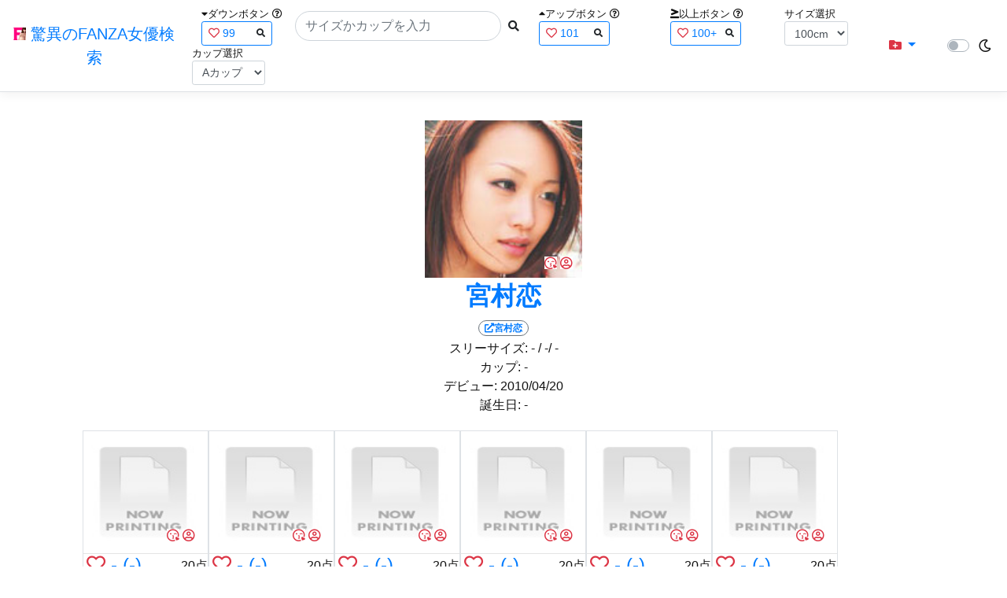

--- FILE ---
content_type: text/html; charset=utf-8
request_url: https://fanza-actress-bust-search.azurewebsites.net/actressProfile/1004508/%EF%BF%BD%EF%BF%BD%EF%BF%BD%EF%BF%BD%EF%BF%BD%EF%BF%BD%EF%BF%BD%EF%BF%BD%EF%BF%BD
body_size: 8941
content:
<!DOCTYPE html>
<html lang="ja-JP">
<head>
    <meta charset="utf-8" />
    <meta name="viewport" content="width=device-width, initial-scale=1.0" />
    <meta name="description" content="驚異のFANZA女優検索は、約5万人のAV女優、セクシー女優をバストやカップで検索できるサービスです！巨乳も貧乳も全てのおっぱいを検索出来る驚異の検索です！毎日更新しています！！" />
    <title>&#x5BAE;&#x6751;&#x604B;(&#x307F;&#x3084;&#x3080;&#x3089;&#x308C;&#x3093;)&#x3068;&#x4F3C;&#x305F;&#x30D7;&#x30ED;&#x30D5;&#x30A3;&#x30FC;&#x30EB;&#x306E;FANZA&#x5973;&#x512A; | &#x9A5A;&#x7570;&#x306E;FANZA&#x5973;&#x512A;&#x691C;&#x7D22;</title>
    <meta property="og:type" content="website">
    <meta property="og:title" content="&#x5BAE;&#x6751;&#x604B;(&#x307F;&#x3084;&#x3080;&#x3089;&#x308C;&#x3093;)&#x3068;&#x4F3C;&#x305F;&#x30D7;&#x30ED;&#x30D5;&#x30A3;&#x30FC;&#x30EB;&#x306E;FANZA&#x5973;&#x512A; | &#x9A5A;&#x7570;&#x306E;FANZA&#x5973;&#x512A;&#x691C;&#x7D22;">
    <meta property="og:url" content="https://fanza-actress-bust-search.azurewebsites.net/actressProfile/1004508">
    <meta property="og:image" content="https://pics.dmm.co.jp/mono/actjpgs/miyamura_koi.jpg">
    <meta property="og:description" content="&#x5BAE;&#x6751;&#x604B;(&#x307F;&#x3084;&#x3080;&#x3089;&#x308C;&#x3093;)&#x3055;&#x3093;&#x3068;&#x4F3C;&#x305F;&#x30D7;&#x30ED;&#x30D5;&#x30A3;&#x30FC;&#x30EB;&#x306E;FANZA&#x5973;&#x512A;" />
    <meta property="og:site_name" content="驚異のFANZA女優検索">
    <meta property="og:locale" content="ja_JP">
    <meta name="google-site-verification" content="DqjyAiqdYF9qk5AwYD_jNGbbZwFgf3AIqpLzfn8i3Qc" />
    <link rel="canonical" href="https://fanza-actress-bust-search.azurewebsites.net/actressProfile/1004508">
    <link rel="stylesheet" href="/css/site.css" />
    <link rel="stylesheet" href="/lib/twitter-bootstrap/css/bootstrap.min.css" />
    <link rel="stylesheet" href="/lib/font-awesome/css/all.min.css">
    <link rel="stylesheet" href="/lib/minireset.css/minireset.min.css">
    
    <link href="/css/index.css" rel="stylesheet" type="text/css" />

    <!-- Global site tag (gtag.js) - Google Analytics -->
    <script async src="https://www.googletagmanager.com/gtag/js?id=G-0MDFRK62HY"></script>
    <script>
        window.dataLayer = window.dataLayer || [];
        function gtag() { dataLayer.push(arguments); }
        gtag('js', new Date());

        gtag('config', 'G-0MDFRK62HY');
    </script>
</head>
<body class="light">
    <header>
        <nav class="navbar navbar-expand-sm navbar-toggleable-sm border-bottom box-shadow mb-3 navbar-collapse justify-content-between">
            <div>
                <a class="navbar-brand" href="/">
                    <img src="/image/fabs.png" class="mb-1" width="16" height="16">
                    驚異のFANZA女優検索
                </a>
            </div>
            <div>
                <form class="form-inline d-flex" method="get" action="/">
                        <div class="mx-3">
                            <div class="small">
                                <i class="fas fa-caret-down"></i><span class="">ダウンボタン</span>
                                <i class="far fa-question-circle" tabindex="0" data-toggle="popover" data-trigger="focus" data-content="ダウンするボタン（サイズを-1cm、カップを-1カップ）。"></i>
                            </div>
                            
<div>
    <span class="searchword btn btn-outline-primary btn-sm text-left " onclick="searchWordClick(&#x27;99&#x27;)">
        <i class="text-danger far fa-heart"></i>
        99
        <span class="small float-right" style="padding-top:2px;">
            <i class="fas fa-search text-body"></i>
        </span>
    </span>
</div>


                        </div>
                    <div class="input-group">
                        <input class="form-control rounded-pill" name="searchText" size="25" value="" type="search" placeholder="サイズかカップを入力" autocomplete="off" aria-label="Search" list="historyList" />
                        <button type="submit" class="btn btn-sm">
                            <i class="fas fa-search"></i>
                        </button>
                    </div>
                        <div class="mx-3">
                            <div class="small">
                                <i class="fas fa-caret-up"></i><span class="">アップボタン</span>
                                <i class="far fa-question-circle" tabindex="0" data-toggle="popover" data-trigger="focus" data-content="アップするボタン（サイズを+1cm、カップを+1カップ）。"></i>
                            </div>
                            
<div>
    <span class="searchword btn btn-outline-primary btn-sm text-left " onclick="searchWordClick(&#x27;101&#x27;)">
        <i class="text-danger far fa-heart"></i>
        101
        <span class="small float-right" style="padding-top:2px;">
            <i class="fas fa-search text-body"></i>
        </span>
    </span>
</div>


                        </div>
                        <div class="mx-5">
                            <div class="small">
                                <i class="fas fa-greater-than-equal"></i><span>以上ボタン</span>
                                <i class="far fa-question-circle" tabindex="0" data-toggle="popover" data-trigger="focus" data-content="以上にするボタン（100cmを「100cm以上」、Fカップを「Fカップ以上」）。"></i>
                            </div>
                            
<div>
    <span class="searchword btn btn-outline-primary btn-sm text-left " onclick="searchWordClick(&#x27;100&#x2B;&#x27;)">
        <i class="text-danger far fa-heart"></i>
        100&#x2B;
        <span class="small float-right" style="padding-top:2px;">
            <i class="fas fa-search text-body"></i>
        </span>
    </span>
</div>


                        </div>
                        <div class="mx-1">
                            <div class="small">
                                <span>サイズ選択</span>
                            </div>
                            <select id="BustSize" class="form-control form-control-sm" onchange="changeBust('BustSize')">
                                        <option value="70">70cm</option>
                                        <option value="71">71cm</option>
                                        <option value="72">72cm</option>
                                        <option value="73">73cm</option>
                                        <option value="74">74cm</option>
                                        <option value="75">75cm</option>
                                        <option value="76">76cm</option>
                                        <option value="77">77cm</option>
                                        <option value="78">78cm</option>
                                        <option value="79">79cm</option>
                                        <option value="80">80cm</option>
                                        <option value="81">81cm</option>
                                        <option value="82">82cm</option>
                                        <option value="83">83cm</option>
                                        <option value="84">84cm</option>
                                        <option value="85">85cm</option>
                                        <option value="86">86cm</option>
                                        <option value="87">87cm</option>
                                        <option value="88">88cm</option>
                                        <option value="89">89cm</option>
                                        <option value="90">90cm</option>
                                        <option value="91">91cm</option>
                                        <option value="92">92cm</option>
                                        <option value="93">93cm</option>
                                        <option value="94">94cm</option>
                                        <option value="95">95cm</option>
                                        <option value="96">96cm</option>
                                        <option value="97">97cm</option>
                                        <option value="98">98cm</option>
                                        <option value="99">99cm</option>
                                        <option value="100" selected="selected">100cm</option>
                                        <option value="101">101cm</option>
                                        <option value="102">102cm</option>
                                        <option value="103">103cm</option>
                                        <option value="104">104cm</option>
                                        <option value="105">105cm</option>
                                        <option value="106">106cm</option>
                                        <option value="107">107cm</option>
                                        <option value="108">108cm</option>
                                        <option value="109">109cm</option>
                                        <option value="110">110cm</option>
                                        <option value="111">111cm</option>
                                        <option value="112">112cm</option>
                                        <option value="113">113cm</option>
                                        <option value="114">114cm</option>
                                        <option value="115">115cm</option>
                                        <option value="116">116cm</option>
                                        <option value="117">117cm</option>
                                        <option value="118">118cm</option>
                                        <option value="119">119cm</option>
                                        <option value="120">120cm</option>
                                        <option value="121">121cm</option>
                                        <option value="122">122cm</option>
                                        <option value="123">123cm</option>
                                        <option value="124">124cm</option>
                                        <option value="125">125cm</option>
                                        <option value="126">126cm</option>
                                        <option value="127">127cm</option>
                                        <option value="128">128cm</option>
                                        <option value="129">129cm</option>
                                        <option value="130">130cm</option>
                                        <option value="131">131cm</option>
                                        <option value="132">132cm</option>
                                        <option value="133">133cm</option>
                                        <option value="134">134cm</option>
                                        <option value="135">135cm</option>
                                        <option value="136">136cm</option>
                                        <option value="137">137cm</option>
                                        <option value="138">138cm</option>
                                        <option value="139">139cm</option>
                                        <option value="140">140cm</option>
                                        <option value="141">141cm</option>
                                        <option value="142">142cm</option>
                                        <option value="143">143cm</option>
                                        <option value="144">144cm</option>
                                        <option value="145">145cm</option>
                                        <option value="146">146cm</option>
                                        <option value="147">147cm</option>
                                        <option value="148">148cm</option>
                                        <option value="149">149cm</option>
                                        <option value="150">150cm</option>
                                        <option value="151">151cm</option>
                                        <option value="152">152cm</option>
                                        <option value="153">153cm</option>
                                        <option value="154">154cm</option>
                                        <option value="155">155cm</option>
                                        <option value="156">156cm</option>
                                        <option value="157">157cm</option>
                                        <option value="158">158cm</option>
                                        <option value="159">159cm</option>
                                        <option value="160">160cm</option>
                            </select>
                        </div>
                        <div class="mx-1">
                            <div class="small">
                                <span>カップ選択</span>
                            </div>
                            <select id="BustCup" class="form-control form-control-sm" onchange="changeBust('BustCup')">
                                        <option value="A">A&#x30AB;&#x30C3;&#x30D7;</option>
                                        <option value="B">B&#x30AB;&#x30C3;&#x30D7;</option>
                                        <option value="C">C&#x30AB;&#x30C3;&#x30D7;</option>
                                        <option value="D">D&#x30AB;&#x30C3;&#x30D7;</option>
                                        <option value="E">E&#x30AB;&#x30C3;&#x30D7;</option>
                                        <option value="F">F&#x30AB;&#x30C3;&#x30D7;</option>
                                        <option value="G">G&#x30AB;&#x30C3;&#x30D7;</option>
                                        <option value="H">H&#x30AB;&#x30C3;&#x30D7;</option>
                                        <option value="I">I&#x30AB;&#x30C3;&#x30D7;</option>
                                        <option value="J">J&#x30AB;&#x30C3;&#x30D7;</option>
                                        <option value="K">K&#x30AB;&#x30C3;&#x30D7;</option>
                                        <option value="L">L&#x30AB;&#x30C3;&#x30D7;</option>
                                        <option value="M">M&#x30AB;&#x30C3;&#x30D7;</option>
                                        <option value="N">N&#x30AB;&#x30C3;&#x30D7;</option>
                                        <option value="O">O&#x30AB;&#x30C3;&#x30D7;</option>
                                        <option value="P">P&#x30AB;&#x30C3;&#x30D7;</option>
                                        <option value="Q">Q&#x30AB;&#x30C3;&#x30D7;</option>
                                        <option value="R">R&#x30AB;&#x30C3;&#x30D7;</option>
                                        <option value="S">S&#x30AB;&#x30C3;&#x30D7;</option>
                                        <option value="T">T&#x30AB;&#x30C3;&#x30D7;</option>
                                        <option value="U">U&#x30AB;&#x30C3;&#x30D7;</option>
                                        <option value="V">V&#x30AB;&#x30C3;&#x30D7;</option>
                                        <option value="W">W&#x30AB;&#x30C3;&#x30D7;</option>
                                        <option value="X">X&#x30AB;&#x30C3;&#x30D7;</option>
                                        <option value="Y">Y&#x30AB;&#x30C3;&#x30D7;</option>
                                        <option value="Z">Z&#x30AB;&#x30C3;&#x30D7;</option>
                            </select>
                        </div>
                </form>
            </div>
            <div>
                <div id="NavMenuDropdown" class="nav-item dropdown">
                    <a class="nav-link base-color dropdown-toggle" href="#" id="navbarDropdown" role="button" data-toggle="dropdown" aria-haspopup="true" aria-expanded="false">
                        <i class="fas fa-folder-plus text-danger"></i>
                    </a>
                    <div class="dropdown-menu" aria-labelledby="navbarDropdown">
                        <a class="dropdown-item" href="/glasses"><i class="fas fa-glasses bg-white text-danger"></i>メガネをかけた女優</a>
                        <a class="dropdown-item" href="/nearface"><i class="far fa-kiss-wink-heart bg-white text-danger"></i>似た顔の女優検索</a>
                        <a class="dropdown-item" href="/twitter"><i class="fab fa-twitter bg-white text-danger"></i>Twitterをやっている女優</a>
                        <a class="dropdown-item" href="/instagram"><i class="fab fa-instagram bg-white text-danger"></i>Instagramをやっている女優</a>
                        <a class="dropdown-item" href="/actresstoday"><i class="fas fa-calendar-day bg-white text-danger"></i>今日が発売日の女優</a>
                        <a class="dropdown-item" href="/producttoday"><i class="fas fa-calendar-day bg-white text-danger"></i>今日が発売日の作品</a>
                    </div>
                </div>
            </div>
            <div class="d-flex flex-row">
                <i id="sun" class="p-1 far fa-sun" style="visibility: hidden"></i>
                <span class="custom-control custom-switch">
                    <input type="checkbox" class="custom-control-input" id="Mode" onclick="ClickToggle()" >
                    <label class="custom-control-label" for="Mode"></label>
                </span>
                <i id="moon" class="p-1 far fa-moon" style="visibility: visible"></i>
            </div>
            <div>
            </div>
            <datalist id="historyList">
            </datalist>
        </nav>
    </header>
    <div class="container">
        <main role="main" class="p-3">
            



<div>
    <section>
        <div>
            <div class="d-flex flex-column justify-content-center align-items-center">
                <div style="position: relative;">
                    <a href="/actress/1004508/&#x5BAE;&#x6751;&#x604B;"><img class="m-1" src="https://pics.dmm.co.jp/mono/actjpgs/miyamura_koi.jpg" alt='&#x5BAE;&#x6751;&#x604B;のバストアップ画像' title="&#x5BAE;&#x6751;&#x604B;" width='200' height='200'></a>
                    <div class="faceIconOverlay">
                        <a href="/actressFace/1004508/&#x5BAE;&#x6751;&#x604B;"><i class="far fa-kiss-wink-heart bg-white text-danger"></i></a>
                        <a href="/actressProfile/1004508/&#x5BAE;&#x6751;&#x604B;"><i class="far fa-user-circle bg-white text-danger"></i></a>
                    </div>
                </div>
                <div>
                    <h1 class="font-weight-bold h2">
                        <a href="/actress/1004508/&#x5BAE;&#x6751;&#x604B;">
                            &#x5BAE;&#x6751;&#x604B;
                        </a>
                    </h1>
                </div>
                <div>
                    <a href="https://al.fanza.co.jp/?lurl=https%3A%2F%2Fvideo.dmm.co.jp%2Fav%2Flist%2F%3Factress%3D1004508%2F&amp;af_id=fabs-990&amp;ch=api" rel="sponsored, noopener" target="_blank">
                        <span class="m-1 border border-secondary badge badge-pill">
                            <i class="fas fa-external-link-alt">&#x5BAE;&#x6751;&#x604B;</i>
                        </span>
                    </a>
                </div>
                <div>
                    <a>スリーサイズ:</a>
                            <a>-</a>
                    <a>/ -/ -</a>
                </div>
                <div>
                    <a>カップ:</a>
                            <a>-</a>
                </div>
                <div>
                    <a>デビュー:</a>
                    <a>2010/04/20</a>
                </div>
                <div>
                    <a>誕生日:</a>
                    <a>-</a>
                </div>

            </div>
            <div class="clearfix" />
        </div>
        <div class="my-3">
            <section>
                    <div class="actressList">
                        <ul class="p-1">
                                <li class="BustupM border">
                                    <div class="ActressImage">
                                        <a href="/actress/11481/&#x30C6;&#x30EA;&#x30FC; &#x30A6;&#x30A7;&#x30A4;&#x30B8;&#x30A7;&#x30EB;"><img src="https://pics.dmm.com/mono/movie/n/now_printing/now_printing.jpg" alt='&#x30C6;&#x30EA;&#x30FC; &#x30A6;&#x30A7;&#x30A4;&#x30B8;&#x30A7;&#x30EB;のバストアップ画像' title="&#x30C6;&#x30EA;&#x30FC; &#x30A6;&#x30A7;&#x30A4;&#x30B8;&#x30A7;&#x30EB;(&#x3066;&#x308A;&#x30FC; &#x3046;&#x3047;&#x3044;&#x3058;&#x3047;&#x308B;)&#xA;&#x30B9;&#x30EA;&#x30FC;&#x30B5;&#x30A4;&#x30BA;:-(-)/-/-&#xA;&#x30C7;&#x30D3;&#x30E5;&#x30FC;:2010/04/19&#xA;&#x8A95;&#x751F;&#x65E5;:-&#xA;"></a>
                                        <div class="faceIconOverlay">
                                            <a href="/actressFace/11481/&#x30C6;&#x30EA;&#x30FC; &#x30A6;&#x30A7;&#x30A4;&#x30B8;&#x30A7;&#x30EB;"><i class="far fa-kiss-wink-heart bg-white text-danger"></i></a>
                                            <a href="/actressProfile/11481/&#x30C6;&#x30EA;&#x30FC; &#x30A6;&#x30A7;&#x30A4;&#x30B8;&#x30A7;&#x30EB;"><i class="far fa-user-circle bg-white text-danger"></i></a>
                                        </div>
                                    </div>
                                    <hr class="featurette-divider" style="margin: 0;">
                                    <div class="d-flex justify-content-between align-items-center">
                                        <div class="px-1 h4" style="margin-bottom: 2px;">
                                                <i class="far heart text-danger fa-heart"></i>
                                                    <a class="Bust">-</a>
                                                    <a class="Cup">(-)</a>
                                        </div>
                                        <div>
                                            20&#x70B9;
                                        </div>
                                    </div>
                                    <div class="d-flex justify-content align-items-center">
                                        <div class="ActressNameM px-1">
                                            <a href="/actress/11481/&#x30C6;&#x30EA;&#x30FC; &#x30A6;&#x30A7;&#x30A4;&#x30B8;&#x30A7;&#x30EB;">&#x30C6;&#x30EA;&#x30FC; &#x30A6;&#x30A7;&#x30A4;&#x30B8;&#x30A7;&#x30EB;</a>
                                        </div>
                                        <div class="d-flex justify-content-end align-items-center ml-auto">
                                            <a href="https://al.fanza.co.jp/?lurl=https%3A%2F%2Fvideo.dmm.co.jp%2Fav%2Flist%2F%3Factress%3D11481%2F&amp;af_id=fabs-990&amp;ch=api" rel="sponsored, noopener" target="_blank">
                                                <span class="mx-1 WorkCounter border border-secondary badge badge-pill" style="background:#ffffff">
                                                    <i class="fas fa-external-link-alt">3</i>
                                                </span>
                                            </a>
                                        </div>
                                    </div>
                                </li>
                                <li class="BustupM border">
                                    <div class="ActressImage">
                                        <a href="/actress/13387/&#x4E09;&#x6D66;&#x679C;&#x5B9F;"><img src="https://pics.dmm.com/mono/movie/n/now_printing/now_printing.jpg" alt='&#x4E09;&#x6D66;&#x679C;&#x5B9F;のバストアップ画像' title="&#x4E09;&#x6D66;&#x679C;&#x5B9F;(&#x307F;&#x3046;&#x3044;&#x3089;&#x304B;&#x3058;&#x3064;)&#xA;&#x30B9;&#x30EA;&#x30FC;&#x30B5;&#x30A4;&#x30BA;:-(-)/-/-&#xA;&#x30C7;&#x30D3;&#x30E5;&#x30FC;:2010/04/28&#xA;&#x8A95;&#x751F;&#x65E5;:-&#xA;"></a>
                                        <div class="faceIconOverlay">
                                            <a href="/actressFace/13387/&#x4E09;&#x6D66;&#x679C;&#x5B9F;"><i class="far fa-kiss-wink-heart bg-white text-danger"></i></a>
                                            <a href="/actressProfile/13387/&#x4E09;&#x6D66;&#x679C;&#x5B9F;"><i class="far fa-user-circle bg-white text-danger"></i></a>
                                        </div>
                                    </div>
                                    <hr class="featurette-divider" style="margin: 0;">
                                    <div class="d-flex justify-content-between align-items-center">
                                        <div class="px-1 h4" style="margin-bottom: 2px;">
                                                <i class="far heart text-danger fa-heart"></i>
                                                    <a class="Bust">-</a>
                                                    <a class="Cup">(-)</a>
                                        </div>
                                        <div>
                                            20&#x70B9;
                                        </div>
                                    </div>
                                    <div class="d-flex justify-content align-items-center">
                                        <div class="ActressNameM px-1">
                                            <a href="/actress/13387/&#x4E09;&#x6D66;&#x679C;&#x5B9F;">&#x4E09;&#x6D66;&#x679C;&#x5B9F;</a>
                                        </div>
                                        <div class="d-flex justify-content-end align-items-center ml-auto">
                                            <a href="https://al.fanza.co.jp/?lurl=https%3A%2F%2Fvideo.dmm.co.jp%2Fav%2Flist%2F%3Factress%3D13387%2F&amp;af_id=fabs-990&amp;ch=api" rel="sponsored, noopener" target="_blank">
                                                <span class="mx-1 WorkCounter border border-secondary badge badge-pill" style="background:#ffffff">
                                                    <i class="fas fa-external-link-alt">3</i>
                                                </span>
                                            </a>
                                        </div>
                                    </div>
                                </li>
                                <li class="BustupM border">
                                    <div class="ActressImage">
                                        <a href="/actress/1003056/&#x4E00;&#x6761;&#x7531;&#x7F8E;&#x5B50;"><img src="https://pics.dmm.com/mono/movie/n/now_printing/now_printing.jpg" alt='&#x4E00;&#x6761;&#x7531;&#x7F8E;&#x5B50;のバストアップ画像' title="&#x4E00;&#x6761;&#x7531;&#x7F8E;&#x5B50;(&#x3044;&#x3061;&#x3058;&#x3087;&#x3046;&#x3086;&#x307F;&#x3053;)&#xA;&#x30B9;&#x30EA;&#x30FC;&#x30B5;&#x30A4;&#x30BA;:-(-)/-/-&#xA;&#x30C7;&#x30D3;&#x30E5;&#x30FC;:2010/04/28&#xA;&#x8A95;&#x751F;&#x65E5;:-&#xA;"></a>
                                        <div class="faceIconOverlay">
                                            <a href="/actressFace/1003056/&#x4E00;&#x6761;&#x7531;&#x7F8E;&#x5B50;"><i class="far fa-kiss-wink-heart bg-white text-danger"></i></a>
                                            <a href="/actressProfile/1003056/&#x4E00;&#x6761;&#x7531;&#x7F8E;&#x5B50;"><i class="far fa-user-circle bg-white text-danger"></i></a>
                                        </div>
                                    </div>
                                    <hr class="featurette-divider" style="margin: 0;">
                                    <div class="d-flex justify-content-between align-items-center">
                                        <div class="px-1 h4" style="margin-bottom: 2px;">
                                                <i class="far heart text-danger fa-heart"></i>
                                                    <a class="Bust">-</a>
                                                    <a class="Cup">(-)</a>
                                        </div>
                                        <div>
                                            20&#x70B9;
                                        </div>
                                    </div>
                                    <div class="d-flex justify-content align-items-center">
                                        <div class="ActressNameM px-1">
                                            <a href="/actress/1003056/&#x4E00;&#x6761;&#x7531;&#x7F8E;&#x5B50;">&#x4E00;&#x6761;&#x7531;&#x7F8E;&#x5B50;</a>
                                        </div>
                                        <div class="d-flex justify-content-end align-items-center ml-auto">
                                            <a href="https://al.fanza.co.jp/?lurl=https%3A%2F%2Fvideo.dmm.co.jp%2Fav%2Flist%2F%3Factress%3D1003056%2F&amp;af_id=fabs-990&amp;ch=api" rel="sponsored, noopener" target="_blank">
                                                <span class="mx-1 WorkCounter border border-secondary badge badge-pill" style="background:#ffffff">
                                                    <i class="fas fa-external-link-alt">2</i>
                                                </span>
                                            </a>
                                        </div>
                                    </div>
                                </li>
                                <li class="BustupM border">
                                    <div class="ActressImage">
                                        <a href="/actress/1003691/&#x4E03;&#x702C;&#x84EE;"><img src="https://pics.dmm.com/mono/movie/n/now_printing/now_printing.jpg" alt='&#x4E03;&#x702C;&#x84EE;のバストアップ画像' title="&#x4E03;&#x702C;&#x84EE;(&#x306A;&#x306A;&#x305B;&#x308C;&#x3093;)&#xA;&#x30B9;&#x30EA;&#x30FC;&#x30B5;&#x30A4;&#x30BA;:-(-)/-/-&#xA;&#x30C7;&#x30D3;&#x30E5;&#x30FC;:2010/04/03&#xA;&#x8A95;&#x751F;&#x65E5;:-&#xA;"></a>
                                        <div class="faceIconOverlay">
                                            <a href="/actressFace/1003691/&#x4E03;&#x702C;&#x84EE;"><i class="far fa-kiss-wink-heart bg-white text-danger"></i></a>
                                            <a href="/actressProfile/1003691/&#x4E03;&#x702C;&#x84EE;"><i class="far fa-user-circle bg-white text-danger"></i></a>
                                        </div>
                                    </div>
                                    <hr class="featurette-divider" style="margin: 0;">
                                    <div class="d-flex justify-content-between align-items-center">
                                        <div class="px-1 h4" style="margin-bottom: 2px;">
                                                <i class="far heart text-danger fa-heart"></i>
                                                    <a class="Bust">-</a>
                                                    <a class="Cup">(-)</a>
                                        </div>
                                        <div>
                                            20&#x70B9;
                                        </div>
                                    </div>
                                    <div class="d-flex justify-content align-items-center">
                                        <div class="ActressNameM px-1">
                                            <a href="/actress/1003691/&#x4E03;&#x702C;&#x84EE;">&#x4E03;&#x702C;&#x84EE;</a>
                                        </div>
                                        <div class="d-flex justify-content-end align-items-center ml-auto">
                                            <a href="https://al.fanza.co.jp/?lurl=https%3A%2F%2Fvideo.dmm.co.jp%2Fav%2Flist%2F%3Factress%3D1003691%2F&amp;af_id=fabs-990&amp;ch=api" rel="sponsored, noopener" target="_blank">
                                                <span class="mx-1 WorkCounter border border-secondary badge badge-pill" style="background:#ffffff">
                                                    <i class="fas fa-external-link-alt">2</i>
                                                </span>
                                            </a>
                                        </div>
                                    </div>
                                </li>
                                <li class="BustupM border">
                                    <div class="ActressImage">
                                        <a href="/actress/1004286/&#x4E2D;&#x5DDD;&#x68A8;&#x82B1;"><img src="https://pics.dmm.com/mono/movie/n/now_printing/now_printing.jpg" alt='&#x4E2D;&#x5DDD;&#x68A8;&#x82B1;のバストアップ画像' title="&#x4E2D;&#x5DDD;&#x68A8;&#x82B1;(&#x306A;&#x304B;&#x304C;&#x308F;&#x308A;&#x304B;)&#xA;&#x30B9;&#x30EA;&#x30FC;&#x30B5;&#x30A4;&#x30BA;:-(-)/-/-&#xA;&#x30C7;&#x30D3;&#x30E5;&#x30FC;:2010/04/03&#xA;&#x8A95;&#x751F;&#x65E5;:-&#xA;"></a>
                                        <div class="faceIconOverlay">
                                            <a href="/actressFace/1004286/&#x4E2D;&#x5DDD;&#x68A8;&#x82B1;"><i class="far fa-kiss-wink-heart bg-white text-danger"></i></a>
                                            <a href="/actressProfile/1004286/&#x4E2D;&#x5DDD;&#x68A8;&#x82B1;"><i class="far fa-user-circle bg-white text-danger"></i></a>
                                        </div>
                                    </div>
                                    <hr class="featurette-divider" style="margin: 0;">
                                    <div class="d-flex justify-content-between align-items-center">
                                        <div class="px-1 h4" style="margin-bottom: 2px;">
                                                <i class="far heart text-danger fa-heart"></i>
                                                    <a class="Bust">-</a>
                                                    <a class="Cup">(-)</a>
                                        </div>
                                        <div>
                                            20&#x70B9;
                                        </div>
                                    </div>
                                    <div class="d-flex justify-content align-items-center">
                                        <div class="ActressNameM px-1">
                                            <a href="/actress/1004286/&#x4E2D;&#x5DDD;&#x68A8;&#x82B1;">&#x4E2D;&#x5DDD;&#x68A8;&#x82B1;</a>
                                        </div>
                                        <div class="d-flex justify-content-end align-items-center ml-auto">
                                            <a href="https://al.fanza.co.jp/?lurl=https%3A%2F%2Fvideo.dmm.co.jp%2Fav%2Flist%2F%3Factress%3D1004286%2F&amp;af_id=fabs-990&amp;ch=api" rel="sponsored, noopener" target="_blank">
                                                <span class="mx-1 WorkCounter border border-secondary badge badge-pill" style="background:#ffffff">
                                                    <i class="fas fa-external-link-alt">2</i>
                                                </span>
                                            </a>
                                        </div>
                                    </div>
                                </li>
                                <li class="BustupM border">
                                    <div class="ActressImage">
                                        <a href="/actress/1004313/&#x4E07;&#x91CC;&#x3075;&#x307F;&#x5B50;"><img src="https://pics.dmm.com/mono/movie/n/now_printing/now_printing.jpg" alt='&#x4E07;&#x91CC;&#x3075;&#x307F;&#x5B50;のバストアップ画像' title="&#x4E07;&#x91CC;&#x3075;&#x307F;&#x5B50;(&#x3070;&#x3093;&#x308A;&#x3075;&#x307F;&#x3053;)&#xA;&#x30B9;&#x30EA;&#x30FC;&#x30B5;&#x30A4;&#x30BA;:-(-)/-/-&#xA;&#x30C7;&#x30D3;&#x30E5;&#x30FC;:2010/04/28&#xA;&#x8A95;&#x751F;&#x65E5;:-&#xA;"></a>
                                        <div class="faceIconOverlay">
                                            <a href="/actressFace/1004313/&#x4E07;&#x91CC;&#x3075;&#x307F;&#x5B50;"><i class="far fa-kiss-wink-heart bg-white text-danger"></i></a>
                                            <a href="/actressProfile/1004313/&#x4E07;&#x91CC;&#x3075;&#x307F;&#x5B50;"><i class="far fa-user-circle bg-white text-danger"></i></a>
                                        </div>
                                    </div>
                                    <hr class="featurette-divider" style="margin: 0;">
                                    <div class="d-flex justify-content-between align-items-center">
                                        <div class="px-1 h4" style="margin-bottom: 2px;">
                                                <i class="far heart text-danger fa-heart"></i>
                                                    <a class="Bust">-</a>
                                                    <a class="Cup">(-)</a>
                                        </div>
                                        <div>
                                            20&#x70B9;
                                        </div>
                                    </div>
                                    <div class="d-flex justify-content align-items-center">
                                        <div class="ActressNameM px-1">
                                            <a href="/actress/1004313/&#x4E07;&#x91CC;&#x3075;&#x307F;&#x5B50;">&#x4E07;&#x91CC;&#x3075;&#x307F;&#x5B50;</a>
                                        </div>
                                        <div class="d-flex justify-content-end align-items-center ml-auto">
                                            <a href="https://al.fanza.co.jp/?lurl=https%3A%2F%2Fvideo.dmm.co.jp%2Fav%2Flist%2F%3Factress%3D1004313%2F&amp;af_id=fabs-990&amp;ch=api" rel="sponsored, noopener" target="_blank">
                                                <span class="mx-1 WorkCounter border border-secondary badge badge-pill" style="background:#ffffff">
                                                    <i class="fas fa-external-link-alt">7</i>
                                                </span>
                                            </a>
                                        </div>
                                    </div>
                                </li>
                                <li class="BustupM border">
                                    <div class="ActressImage">
                                        <a href="/actress/1004507/&#x4E45;&#x4FDD;&#x5E0C;"><img src="https://pics.dmm.com/mono/movie/n/now_printing/now_printing.jpg" alt='&#x4E45;&#x4FDD;&#x5E0C;のバストアップ画像' title="&#x4E45;&#x4FDD;&#x5E0C;(&#x304F;&#x307C;&#x306E;&#x305E;&#x307F;)&#xA;&#x30B9;&#x30EA;&#x30FC;&#x30B5;&#x30A4;&#x30BA;:-(-)/-/-&#xA;&#x30C7;&#x30D3;&#x30E5;&#x30FC;:2010/04/06&#xA;&#x8A95;&#x751F;&#x65E5;:-&#xA;"></a>
                                        <div class="faceIconOverlay">
                                            <a href="/actressFace/1004507/&#x4E45;&#x4FDD;&#x5E0C;"><i class="far fa-kiss-wink-heart bg-white text-danger"></i></a>
                                            <a href="/actressProfile/1004507/&#x4E45;&#x4FDD;&#x5E0C;"><i class="far fa-user-circle bg-white text-danger"></i></a>
                                        </div>
                                    </div>
                                    <hr class="featurette-divider" style="margin: 0;">
                                    <div class="d-flex justify-content-between align-items-center">
                                        <div class="px-1 h4" style="margin-bottom: 2px;">
                                                <i class="far heart text-danger fa-heart"></i>
                                                    <a class="Bust">-</a>
                                                    <a class="Cup">(-)</a>
                                        </div>
                                        <div>
                                            20&#x70B9;
                                        </div>
                                    </div>
                                    <div class="d-flex justify-content align-items-center">
                                        <div class="ActressNameM px-1">
                                            <a href="/actress/1004507/&#x4E45;&#x4FDD;&#x5E0C;">&#x4E45;&#x4FDD;&#x5E0C;</a>
                                        </div>
                                        <div class="d-flex justify-content-end align-items-center ml-auto">
                                            <a href="https://al.fanza.co.jp/?lurl=https%3A%2F%2Fvideo.dmm.co.jp%2Fav%2Flist%2F%3Factress%3D1004507%2F&amp;af_id=fabs-990&amp;ch=api" rel="sponsored, noopener" target="_blank">
                                                <span class="mx-1 WorkCounter border border-secondary badge badge-pill" style="background:#ffffff">
                                                    <i class="fas fa-external-link-alt">19</i>
                                                </span>
                                            </a>
                                        </div>
                                    </div>
                                </li>
                                <li class="BustupM border">
                                    <div class="ActressImage">
                                        <a href="/actress/1004510/&#x4E0A;&#x6761;&#x308A;&#x3093;"><img src="https://pics.dmm.com/mono/movie/n/now_printing/now_printing.jpg" alt='&#x4E0A;&#x6761;&#x308A;&#x3093;のバストアップ画像' title="&#x4E0A;&#x6761;&#x308A;&#x3093;(&#x304B;&#x307F;&#x3058;&#x3087;&#x3046;&#x308A;&#x3093;)&#xA;&#x30B9;&#x30EA;&#x30FC;&#x30B5;&#x30A4;&#x30BA;:-(-)/-/-&#xA;&#x30C7;&#x30D3;&#x30E5;&#x30FC;:2010/04/05&#xA;&#x8A95;&#x751F;&#x65E5;:-&#xA;"></a>
                                        <div class="faceIconOverlay">
                                            <a href="/actressFace/1004510/&#x4E0A;&#x6761;&#x308A;&#x3093;"><i class="far fa-kiss-wink-heart bg-white text-danger"></i></a>
                                            <a href="/actressProfile/1004510/&#x4E0A;&#x6761;&#x308A;&#x3093;"><i class="far fa-user-circle bg-white text-danger"></i></a>
                                        </div>
                                    </div>
                                    <hr class="featurette-divider" style="margin: 0;">
                                    <div class="d-flex justify-content-between align-items-center">
                                        <div class="px-1 h4" style="margin-bottom: 2px;">
                                                <i class="far heart text-danger fa-heart"></i>
                                                    <a class="Bust">-</a>
                                                    <a class="Cup">(-)</a>
                                        </div>
                                        <div>
                                            20&#x70B9;
                                        </div>
                                    </div>
                                    <div class="d-flex justify-content align-items-center">
                                        <div class="ActressNameM px-1">
                                            <a href="/actress/1004510/&#x4E0A;&#x6761;&#x308A;&#x3093;">&#x4E0A;&#x6761;&#x308A;&#x3093;</a>
                                        </div>
                                        <div class="d-flex justify-content-end align-items-center ml-auto">
                                            <a href="https://al.fanza.co.jp/?lurl=https%3A%2F%2Fvideo.dmm.co.jp%2Fav%2Flist%2F%3Factress%3D1004510%2F&amp;af_id=fabs-990&amp;ch=api" rel="sponsored, noopener" target="_blank">
                                                <span class="mx-1 WorkCounter border border-secondary badge badge-pill" style="background:#ffffff">
                                                    <i class="fas fa-external-link-alt">5</i>
                                                </span>
                                            </a>
                                        </div>
                                    </div>
                                </li>
                                <li class="BustupM border">
                                    <div class="ActressImage">
                                        <a href="/actress/1004623/&#x4E0A;&#x6751;&#x9999;&#x6F84;"><img src="https://pics.dmm.co.jp/mono/actjpgs/uemura_kasumi.jpg" alt='&#x4E0A;&#x6751;&#x9999;&#x6F84;のバストアップ画像' title="&#x4E0A;&#x6751;&#x9999;&#x6F84;(&#x3046;&#x3048;&#x3080;&#x3089;&#x304B;&#x3059;&#x307F;)&#xA;&#x30B9;&#x30EA;&#x30FC;&#x30B5;&#x30A4;&#x30BA;:-(-)/-/-&#xA;&#x30C7;&#x30D3;&#x30E5;&#x30FC;:2010/04/23&#xA;&#x8A95;&#x751F;&#x65E5;:-&#xA;"></a>
                                        <div class="faceIconOverlay">
                                            <a href="/actressFace/1004623/&#x4E0A;&#x6751;&#x9999;&#x6F84;"><i class="far fa-kiss-wink-heart bg-white text-danger"></i></a>
                                            <a href="/actressProfile/1004623/&#x4E0A;&#x6751;&#x9999;&#x6F84;"><i class="far fa-user-circle bg-white text-danger"></i></a>
                                        </div>
                                    </div>
                                    <hr class="featurette-divider" style="margin: 0;">
                                    <div class="d-flex justify-content-between align-items-center">
                                        <div class="px-1 h4" style="margin-bottom: 2px;">
                                                <i class="far heart text-danger fa-heart"></i>
                                                    <a class="Bust">-</a>
                                                    <a class="Cup">(-)</a>
                                        </div>
                                        <div>
                                            20&#x70B9;
                                        </div>
                                    </div>
                                    <div class="d-flex justify-content align-items-center">
                                        <div class="ActressNameM px-1">
                                            <a href="/actress/1004623/&#x4E0A;&#x6751;&#x9999;&#x6F84;">&#x4E0A;&#x6751;&#x9999;&#x6F84;</a>
                                        </div>
                                        <div class="d-flex justify-content-end align-items-center ml-auto">
                                            <a href="https://al.fanza.co.jp/?lurl=https%3A%2F%2Fvideo.dmm.co.jp%2Fav%2Flist%2F%3Factress%3D1004623%2F&amp;af_id=fabs-990&amp;ch=api" rel="sponsored, noopener" target="_blank">
                                                <span class="mx-1 WorkCounter border border-secondary badge badge-pill" style="background:#ffffff">
                                                    <i class="fas fa-external-link-alt">33</i>
                                                </span>
                                            </a>
                                        </div>
                                    </div>
                                </li>
                                <li class="BustupM border">
                                    <div class="ActressImage">
                                        <a href="/actress/1004672/JULIA"><img src="https://pics.dmm.co.jp/mono/actjpgs/julia.jpg" alt='JULIAのバストアップ画像' title="JULIA(&#x3058;&#x3085;&#x308A;&#x3042;)&#xA;&#x30B9;&#x30EA;&#x30FC;&#x30B5;&#x30A4;&#x30BA;:102(J)/55/84&#xA;&#x30C7;&#x30D3;&#x30E5;&#x30FC;:2010/04/13&#xA;&#x8A95;&#x751F;&#x65E5;:1987/05/25&#xA;"></a>
                                        <div class="faceIconOverlay">
                                            <a href="/actressFace/1004672/JULIA"><i class="far fa-kiss-wink-heart bg-white text-danger"></i></a>
                                            <a href="/actressProfile/1004672/JULIA"><i class="far fa-user-circle bg-white text-danger"></i></a>
                                        </div>
                                    </div>
                                    <hr class="featurette-divider" style="margin: 0;">
                                    <div class="d-flex justify-content-between align-items-center">
                                        <div class="px-1 h4" style="margin-bottom: 2px;">
                                                <i class="far heart text-danger fa-heart"></i>
                                                    <a class="Bust" href="/?searchText=102">102</a>
                                                    <a class="Cup" href="/?searchText=J">(J)</a>
                                        </div>
                                        <div>
                                            20&#x70B9;
                                        </div>
                                    </div>
                                    <div class="d-flex justify-content align-items-center">
                                        <div class="ActressNameM px-1">
                                            <a href="/actress/1004672/JULIA">JULIA</a>
                                        </div>
                                        <div class="d-flex justify-content-end align-items-center ml-auto">
                                            <a href="https://al.fanza.co.jp/?lurl=https%3A%2F%2Fvideo.dmm.co.jp%2Fav%2Flist%2F%3Factress%3D1004672%2F&amp;af_id=fabs-990&amp;ch=api" rel="sponsored, noopener" target="_blank">
                                                <span class="mx-1 WorkCounter border border-secondary badge badge-pill" style="background:#ffc107">
                                                    <i class="fas fa-external-link-alt">1248</i>
                                                </span>
                                            </a>
                                        </div>
                                    </div>
                                </li>
                                <li class="BustupM border">
                                    <div class="ActressImage">
                                        <a href="/actress/1004893/&#x4E2D;&#x5CA1;&#x3088;&#x3057;&#x6C5F;"><img src="https://pics.dmm.co.jp/mono/actjpgs/nakaoka_yosie.jpg" alt='&#x4E2D;&#x5CA1;&#x3088;&#x3057;&#x6C5F;のバストアップ画像' title="&#x4E2D;&#x5CA1;&#x3088;&#x3057;&#x6C5F;(&#x306A;&#x304B;&#x304A;&#x304B;&#x3088;&#x3057;&#x3048;)&#xA;&#x30B9;&#x30EA;&#x30FC;&#x30B5;&#x30A4;&#x30BA;:-(-)/-/-&#xA;&#x30C7;&#x30D3;&#x30E5;&#x30FC;:2010/04/29&#xA;&#x8A95;&#x751F;&#x65E5;:-&#xA;"></a>
                                        <div class="faceIconOverlay">
                                            <a href="/actressFace/1004893/&#x4E2D;&#x5CA1;&#x3088;&#x3057;&#x6C5F;"><i class="far fa-kiss-wink-heart bg-white text-danger"></i></a>
                                            <a href="/actressProfile/1004893/&#x4E2D;&#x5CA1;&#x3088;&#x3057;&#x6C5F;"><i class="far fa-user-circle bg-white text-danger"></i></a>
                                        </div>
                                    </div>
                                    <hr class="featurette-divider" style="margin: 0;">
                                    <div class="d-flex justify-content-between align-items-center">
                                        <div class="px-1 h4" style="margin-bottom: 2px;">
                                                <i class="far heart text-danger fa-heart"></i>
                                                    <a class="Bust">-</a>
                                                    <a class="Cup">(-)</a>
                                        </div>
                                        <div>
                                            20&#x70B9;
                                        </div>
                                    </div>
                                    <div class="d-flex justify-content align-items-center">
                                        <div class="ActressNameM px-1">
                                            <a href="/actress/1004893/&#x4E2D;&#x5CA1;&#x3088;&#x3057;&#x6C5F;">&#x4E2D;&#x5CA1;&#x3088;&#x3057;&#x6C5F;</a>
                                        </div>
                                        <div class="d-flex justify-content-end align-items-center ml-auto">
                                            <a href="https://al.fanza.co.jp/?lurl=https%3A%2F%2Fvideo.dmm.co.jp%2Fav%2Flist%2F%3Factress%3D1004893%2F&amp;af_id=fabs-990&amp;ch=api" rel="sponsored, noopener" target="_blank">
                                                <span class="mx-1 WorkCounter border border-secondary badge badge-pill" style="background:#ffffff">
                                                    <i class="fas fa-external-link-alt">7</i>
                                                </span>
                                            </a>
                                        </div>
                                    </div>
                                </li>
                                <li class="BustupM border">
                                    <div class="ActressImage">
                                        <a href="/actress/1004993/MALIA&#xFF08;&#x9B8E;&#x5DDD;&#x30DE;&#x30EA;&#x30A2;&#xFF09;"><img src="https://pics.dmm.com/mono/movie/n/now_printing/now_printing.jpg" alt='MALIA&#xFF08;&#x9B8E;&#x5DDD;&#x30DE;&#x30EA;&#x30A2;&#xFF09;のバストアップ画像' title="MALIA&#xFF08;&#x9B8E;&#x5DDD;&#x30DE;&#x30EA;&#x30A2;&#xFF09;(&#x307E;&#x308A;&#x3042;&#xFF08;&#x3042;&#x3086;&#x304B;&#x308F;&#x307E;&#x308A;&#x3042;&#xFF09;)&#xA;&#x30B9;&#x30EA;&#x30FC;&#x30B5;&#x30A4;&#x30BA;:-(-)/-/-&#xA;&#x30C7;&#x30D3;&#x30E5;&#x30FC;:2010/04/17&#xA;&#x8A95;&#x751F;&#x65E5;:-&#xA;"></a>
                                        <div class="faceIconOverlay">
                                            <a href="/actressFace/1004993/MALIA&#xFF08;&#x9B8E;&#x5DDD;&#x30DE;&#x30EA;&#x30A2;&#xFF09;"><i class="far fa-kiss-wink-heart bg-white text-danger"></i></a>
                                            <a href="/actressProfile/1004993/MALIA&#xFF08;&#x9B8E;&#x5DDD;&#x30DE;&#x30EA;&#x30A2;&#xFF09;"><i class="far fa-user-circle bg-white text-danger"></i></a>
                                        </div>
                                    </div>
                                    <hr class="featurette-divider" style="margin: 0;">
                                    <div class="d-flex justify-content-between align-items-center">
                                        <div class="px-1 h4" style="margin-bottom: 2px;">
                                                <i class="far heart text-danger fa-heart"></i>
                                                    <a class="Bust">-</a>
                                                    <a class="Cup">(-)</a>
                                        </div>
                                        <div>
                                            20&#x70B9;
                                        </div>
                                    </div>
                                    <div class="d-flex justify-content align-items-center">
                                        <div class="ActressNameM px-1">
                                            <a href="/actress/1004993/MALIA&#xFF08;&#x9B8E;&#x5DDD;&#x30DE;&#x30EA;&#x30A2;&#xFF09;">MALIA&#xFF08;&#x9B8E;&#x5DDD;&#x30DE;&#x30EA;&#x30A2;&#xFF09;</a>
                                        </div>
                                        <div class="d-flex justify-content-end align-items-center ml-auto">
                                            <a href="https://al.fanza.co.jp/?lurl=https%3A%2F%2Fvideo.dmm.co.jp%2Fav%2Flist%2F%3Factress%3D1004993%2F&amp;af_id=fabs-990&amp;ch=api" rel="sponsored, noopener" target="_blank">
                                                <span class="mx-1 WorkCounter border border-secondary badge badge-pill" style="background:#ffffff">
                                                    <i class="fas fa-external-link-alt">5</i>
                                                </span>
                                            </a>
                                        </div>
                                    </div>
                                </li>
                        </ul>
                    </div>
            </section>
            <div class="clearfix" />
        </div>
    </section>
</div>
<hr class="featurette-divider">
<aside>
    <div class="d-block d-md-none">
        <div class="form-inline d-flex justify-content-center">
            <ins class="dmm-widget-placement" data-id="dbc0d84faf1d2ff178806141db0ebf0c" style="background:transparent"></ins>
            <script src="https://widget-view.dmm.com/js/placement.js" class="dmm-widget-scripts" data-id="dbc0d84faf1d2ff178806141db0ebf0c"></script>
        </div>
    </div>
    <div class="d-none d-md-block">
        <div class="form-inline d-flex justify-content-center">
            <ins class="dmm-widget-placement" data-id="7f0bcd34af11fbf6ad4c5450cb3e7d3f" style="background:transparent"></ins>
            <script src="https://widget-view.dmm.com/js/placement.js" class="dmm-widget-scripts" data-id="7f0bcd34af11fbf6ad4c5450cb3e7d3f"></script>
        </div>
    </div>
</aside>


        </main>
    </div>
    <footer class="border-top footer text-muted">
        <div>
            <span class="p-1">
                <span class="p-1">
                    <i class="fas fa-blog"></i><a href="https://qiita.com/fabsabsfabsabs" rel="noopener" target="_blank">Qitta</a>
                </span>
                <span class="p-1">
                    <i class="fab fa-twitter"></i><a href="https://twitter.com/fabsabsfabsabs" rel="noopener" target="_blank">Twitter</a>
                </span>
                <span class="p-1">
                    <i class="fab fa-instagram"></i><a href="https://www.instagram.com/fabsabsfabsabs" rel="noopener" target="_blank">Instagram</a>
                </span>
                <span class="p-1">
                    <i class="fab fa-github"></i><a href="https://github.com/fabsabsfabsabs/FanzaActressBustSearch" rel="noopener" target="_blank">GitHub</a>
                </span>
            </span>
        </div>
        <div class="container d-flex justify-content-center">
            <a href="https://affiliate.dmm.com/api/" rel="noopener" target="_blank"><img src="https://pics.dmm.com/af/web_service/com_135_17.gif" width="135" height="17" alt="WEB SERVICE BY DMM.com" /></a>&copy; 2021 - 驚異のFANZA女優検索 - ご意見ご感想は<a href="https://twitter.com/fabsabsfabsabs" rel="noopener" target="_blank">@fabsabsfabsabs</a>まで
        </div>
        <div class="text-center">
            <a href="/terms">利用規約</a>
            /
            <a href="/privacy">プライバシーポリシー</a>
            /
            <a href="/update">更新履歴</a>
        </div>
    </footer>
    <script defer src="/lib/jquery/jquery.min.js"></script>
    <script defer src="/lib/twitter-bootstrap/js/bootstrap.bundle.min.js"></script>
    <script defer src="/js/site.js?v=spb-c-iu7F-MziqNlhxOWYQLRMav12UzpDAfVLAjs2g"></script>
    <script>
        $(function () {
            $('[data-toggle="popover"]').popover()
        })
        $('.popover-dismiss').popover({
            trigger: 'focus'
        })

        function ClickToggle() {
            document.cookie = `Mode=${document.getElementById('Mode').checked ? "dark" : "light"};Path=/`;
            ChangeMode();
        }

        function ChangeMode() {
            const cookieArray = getCookieArray();
            if (cookieArray['Mode'] === 'dark') {
                // ダークモード
                document.body.classList.remove("light");
                document.body.classList.add("dark");
                document.getElementById('sun').style.visibility = "visible";
                document.getElementById('moon').style.visibility = "hidden";
            }
            else {
                // ライトモード
                document.body.classList.remove("dark");
                document.body.classList.add("light");
                document.getElementById('sun').style.visibility = "hidden";
                document.getElementById('moon').style.visibility = "visible";
            }
        }

    </script>
    
</body>


</html>
